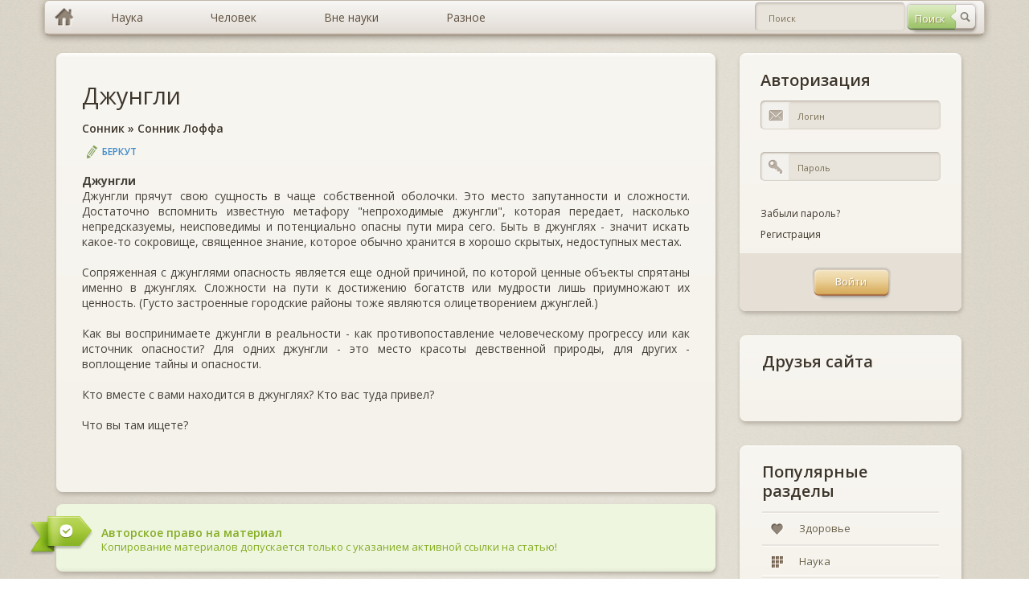

--- FILE ---
content_type: text/html; charset=windows-1251
request_url: https://murzim.ru/sonnik/sonnik-loffa/7913-dzhungli.html
body_size: 6353
content:
<!DOCTYPE html>
<html lang="ru">
	<head>
		<meta http-equiv="Content-Type" content="text/html; charset=windows-1251" />
<title>Джунгли &raquo; Мурзим</title>
<meta name="description" content="Джунгли Джунгли прячут свою сущность в чаще собственной оболочки. Это место запутанности и сложности. Достаточно вспомнить известную метафору \\\непроходимые джунгли\\\, которая передает, на" />
<meta name="keywords" content="джунгли, джунглях, опасности, место, Джунгли, Густо, олицетворением, застроенные, городские, ценность, районы, являются, мудрости, спрятаны, объекты, ценные, именно, Сложности, джунглей, богатств" />

<meta property="og:site_name" content="Мурзим" />
<meta property="og:type" content="article" />
<meta property="og:title" content="Джунгли" />
<meta property="og:url" content="https://murzim.ru/sonnik/sonnik-loffa/7913-dzhungli.html" />
<link rel="search" type="application/opensearchdescription+xml" href="https://murzim.ru/engine/opensearch.php" title="Мурзим" />
<link rel="alternate" type="application/rss+xml" title="Мурзим" href="https://murzim.ru/rss.xml" />
<script type="text/javascript" src="/engine/classes/min/index.php?charset=windows-1251&amp;g=general&amp;16"></script>
<script type="text/javascript" src="/engine/classes/min/index.php?charset=windows-1251&amp;f=engine/classes/highslide/highslide.js&amp;16"></script>
		<!-- CSS -->
		<link rel="stylesheet" type="text/css" media="all" href="/templates/murzim/css/bootstrap.css" />
		<link rel="stylesheet" type="text/css" media="all" href="/templates/murzim/css/murzim.css" />
		<link rel="stylesheet" type="text/css" media="all" href="/templates/murzim/css/highslide.css" />

		<!-- MAIN JS -->
		<script src="/templates/murzim/js/murzim.js"></script>
		<!-- <script src="/templates/murzim/js/full.js"></script> -->

		<!--[if lt IE 9]><script src="js/respond.min.js"></script><![endif]-->
		<!--[if gte IE 9]>
		<style type="text/css">
			.gradient {filter: none !important;}
		</style>
		<![endif]-->
		<style type="text/css" media="screen">
			[placeholder]:focus::-webkit-input-placeholder {
				color:transparent;
			}
			[placeholder]:focus:-moz-placeholder {
				color: transparent;
			}
		</style>
		<script
            async="async"
            src="//cdn-rtb.sape.ru/rtb-b/js/269/2/82269.js"
            type="text/javascript">
        </script>
	</head>
	<body>
		<div class="container">
			<!-- row-->
			<div class="row">
				<div class="full-width">
					<div id="topmenu">
						<ul class="dropdown clearfix gradient full-width">
							<li class="menu-level-0 first"><a href="/" hidefocus="true" class="gradient home-link"></a></li>
							<li class="menu-level-0 parent"><a href="/index.php?do=murzim&mcatname=nauka" hidefocus="true" style="outline: none;" class="gradient"><span>Наука</span></a>
								<ul class="submenu-1">
									<li class="menu-level-1 first"><a href="/index.php?do=murzim&mcatname=astrologiya" hidefocus="true" style="outline: none;" class="gradient">Астрология</a></li>
									<li class="menu-level-1"><a href="/index.php?do=murzim&mcatname=biologiya" hidefocus="true" style="outline: none;" class="gradient">Биология</a></li>
									<li class="menu-level-1"><a href="/index.php?do=murzim&mcatname=biohimija" hidefocus="true" style="outline: none;" class="gradient">Биохимия</a></li>
									<li class="menu-level-1"><a href="/index.php?do=murzim&mcatname=genetika" hidefocus="true" style="outline: none;" class="gradient">Генетика</a></li>
									<li class="menu-level-1"><a href="/index.php?do=murzim&mcatname=geografiya" hidefocus="true" style="outline: none;" class="gradient">География</a></li>
									<li class="menu-level-1"><a href="/index.php?do=murzim&mcatname=geologiya" hidefocus="true" style="outline: none;" class="gradient">Геология</a></li>
									<li class="menu-level-1"><a href="/index.php?do=murzim&mcatname=geojekologija" hidefocus="true" style="outline: none;" class="gradient">Геоэкология</a></li>
									<li class="menu-level-1 parent"><a href="/index.php?do=murzim&mcatname=istorija" hidefocus="true" style="outline: none;" class="gradient">История</a>
										<ul class="submenu-2">
											<li class="menu-level-2 first"><a href="" hidefocus="true" style="outline: none;" class="gradient">Всемирная история</a></li>
											<li class="menu-level-2 last"><a href="" hidefocus="true" style="outline: none;" class="gradient">Древние цивилизации</a></li>
										</ul>
									</li>
									<li class="menu-level-1"><a href="/index.php?do=murzim&mcatname=marketing" hidefocus="true" style="outline: none;" class="gradient">Маркетинг</a></li>
									<li class="menu-level-1"><a href="/index.php?do=murzim&mcatname=medicina" hidefocus="true" style="outline: none;" class="gradient">Медицина</a></li>
									<li class="menu-level-1"><a href="/index.php?do=murzim&mcatname=mif" hidefocus="true" style="outline: none;" class="gradient">Мифы</a></li>
									<li class="menu-level-1"><a href="/index.php?do=murzim&mcatname=pedagogika" hidefocus="true" style="outline: none;" class="gradient">Педагогика</a></li>
									<li class="menu-level-1"><a href="/index.php?do=murzim&mcatname=pravo" hidefocus="true" style="outline: none;" class="gradient">Право</a></li>
									<li class="menu-level-1"><a href="/index.php?do=murzim&mcatname=psihologija" hidefocus="true" style="outline: none;" class="gradient">Психология</a></li>
									<li class="menu-level-1"><a href="/index.php?do=murzim&mcatname=sociologija" hidefocus="true" style="outline: none;" class="gradient">Социология</a></li>
									<li class="menu-level-1"><a href="/index.php?do=murzim&mcatname=transport" hidefocus="true" style="outline: none;" class="gradient">Транспорт</a></li>
									<li class="menu-level-1"><a href="/index.php?do=murzim&mcatname=fizika" hidefocus="true" style="outline: none;" class="gradient">Физика</a></li>
									<li class="menu-level-1"><a href="/index.php?do=murzim&mcatname=filosofija" hidefocus="true" style="outline: none;" class="gradient">Философия</a></li>
									<li class="menu-level-1"><a href="/index.php?do=murzim&mcatname=himiya" hidefocus="true" style="outline: none;" class="gradient">Химия</a></li>
									<li class="menu-level-1"><a href="/index.php?do=murzim&mcatname=jezoterika" hidefocus="true" style="outline: none;" class="gradient">Эзотерика</a></li>
									<li class="menu-level-1"><a href="/index.php?do=murzim&mcatname=jekologija" hidefocus="true" style="outline: none;" class="gradient">Экология</a></li>
									<li class="menu-level-1"><a href="/index.php?do=murzim&mcatname=jekonomika" hidefocus="true" style="outline: none;" class="gradient">Экономика</a></li>
									<li class="menu-level-1 last"><a href="/index.php?do=murzim&mcatname=jenciklopedii" hidefocus="true" style="outline: none;" class="gradient">Энциклопедии</a></li>
								</ul>
							</li>
							<li class="menu-level-0 parent"><a href="/index.php?do=murzim&mcatname=nauka" hidefocus="true" style="outline: none;" class="gradient"><span>Человек</span></a>
								<ul class="submenu-1">
									<li class="menu-level-1 first"><a href="/index.php?do=murzim&mcatname=dom" hidefocus="true" style="outline: none;" class="gradient">Дом</a></li>
									<li class="menu-level-1"><a href="/index.php?do=murzim&mcatname=zdorovje" hidefocus="true" style="outline: none;" class="gradient">Здоровье</a></li>
									<li class="menu-level-1"><a href="/index.php?do=murzim&mcatname=krasota" hidefocus="true" style="outline: none;" class="gradient">Красота</a></li>
									<li class="menu-level-1"><a href="/index.php?do=murzim&mcatname=obuchenie" hidefocus="true" style="outline: none;" class="gradient">Обучение</a></li>
									<li class="menu-level-1"><a href="/index.php?do=murzim&mcatname=otnoshenija" hidefocus="true" style="outline: none;" class="gradient">Отношения</a></li>
									<li class="menu-level-1"><a href="/index.php?do=murzim&mcatname=religija" hidefocus="true" style="outline: none;" class="gradient">Религия</a></li>
									<li class="menu-level-1 last"><a href="/index.php?do=murzim&mcatname=sport" hidefocus="true" style="outline: none;" class="gradient">Спорт</a></li>
								</ul>
							</li>
							<li class="menu-level-0 parent"><a href="#" hidefocus="true" style="outline: none;" class="gradient"><span>Вне науки</span></a>
								<ul class="submenu-1">
									<li class="menu-level-1 first"><a href="/index.php?do=murzim&mcatname=znachenie-imeni" hidefocus="true" style="outline: none;" class="gradient">Значение имени</a></li>
									<li class="menu-level-1"><a href="/index.php?do=murzim&mcatname=goroskop" hidefocus="true" style="outline: none;" class="gradient">Гороскопы</a></li>
									<li class="menu-level-1 parent"><a href="/index.php?do=murzim&mcatname=narodnye-sredstva" hidefocus="true" style="outline: none;" class="gradient">Народные средства</a>
										<ul class="submenu-2">
											<li class="menu-level-2 first"><a href="/index.php?do=murzim&mcatname=narodnaja-medicina" hidefocus="true" style="outline: none;" class="gradient">Народная медицина</a></li>
											<li class="menu-level-2 last"><a href="/index.php?do=murzim&mcatname=zagovory" hidefocus="true" style="outline: none;" class="gradient">Заговоры</a></li>
										</ul>
									</li>
									<li class="menu-level-1"><a href="/index.php?do=murzim&mcatname=neobyasnimoe" hidefocus="true" style="outline: none;" class="gradient">Необъяснимое</a></li>
									<li class="menu-level-1"><a href="/index.php?do=murzim&mcatname=predskazateli" hidefocus="true" style="outline: none;" class="gradient">Предсказатели</a></li>
									<li class="menu-level-1 last"><a href="/index.php?do=murzim&mcatname=sonnik" hidefocus="true" style="outline: none;" class="gradient">Сонники</a></li>
								</ul>
							</li>
							<li class="menu-level-0 parent last"><a href="/index.php?do=murzim&mcatname=raznoe" hidefocus="true" style="outline: none;" class="gradient"><span>Разное</span></a>
								<ul class="submenu-1">
									<li class="menu-level-1 first"><a href="/index.php?do=murzim&mcatname=biznes" hidefocus="true" style="outline: none;" class="gradient">Бизнес</a></li>
									<li class="menu-level-1"><a href="/index.php?do=murzim&mcatname=v-mire-zhivotnih" hidefocus="true" style="outline: none;" class="gradient">В мире животных</a></li>
									<li class="menu-level-1"><a href="/index.php?do=murzim&mcatname=knigi" hidefocus="true" style="outline: none;" class="gradient">Книги</a></li>
									<li class="menu-level-1 last"><a href="/index.php?do=murzim&mcatname=kulinarija" hidefocus="true" style="outline: none;" class="gradient">Кулинария</a></li>
								</ul>
							</li>
							<li class="header-search">
								<div class="header-search-form">
								<form method="post" id="fullsearch" name="fullsearch" action="/index.php?do=search">
									<input type="hidden" name="do" id="do" value="search">
									<input type="hidden" name="subaction" id="subaction" value="search">
									<input type="hidden" name="search_start" id="search_start" value="0">
									<input type="hidden" name="full_search" id="full_search" value="0">
									<input type="hidden" name="result_from" id="result_from" value="1">
									<div class="clearfix">
										<span class="btn btn-search" style="opacity: 1;"><input type="submit" value="Поиск" hidefocus="true" class="gradient" style="outline: none;" name="dosearch" id="dosearch"></span>
										<div class="field_text">
											<input class="gradient" id="searchinput" name="story" value="" placeholder="Поиск" type="text" autocomplete="off" style="outline: none;">
										</div>
									</div>
								</form>
								</div>
							</li>
						</ul>
					</div>
				</div>
			</div>
		</div>

		<div class="container">
			<!-- row-->
			<div class="row">
				<div class="col-xs-4">
					<!-- sidebar-->
					<div class="sidebar">
					<noindex><div id="SRTB_509543"></div></noindex>
					<!--<a href="/"><img src="/templates/murzim/img/murzim.png" title="Murzim.Ru"></a>-->
					</div>
					<!--/ sidebar-->
				</div>

				<div class="col-sm-8">
					<!-- content-->
					<div class="content " role="main">

						<!-- post list -->
						<div class="postlist">
							
							<div id='dle-content'><!-- post item-->
<div class="post-item boxed style2 gradient margin-bottom-15">
	<div class="inner">
		<div class="post-title"><h2><a href="https://murzim.ru/sonnik/sonnik-loffa/7913-dzhungli.html">Джунгли</a></h2></div>
		<div class="post-title"><h6><a href="https://murzim.ru/sonnik/">Сонник</a> » <a href="https://murzim.ru/sonnik/sonnik-loffa/">Сонник Лоффа</a></h6></div>
		<div class="post-meta-top">
			<span class="post-author"><a onclick="ShowProfile('%C1%E5%F0%EA%F3%F2', 'https://murzim.ru/user/%C1%E5%F0%EA%F3%F2/', '0'); return false;" href="https://murzim.ru/user/%C1%E5%F0%EA%F3%F2/">Беркут</a></span>
		</div>
		<div class="post-desc">
			<strong>Джунгли</strong><br />Джунгли прячут свою сущность в чаще собственной оболочки. Это место запутанности и сложности. Достаточно вспомнить известную метафору "непроходимые джунгли", которая передает, насколько непредсказуемы, неисповедимы и потенциально опасны пути мира сего. Быть в джунглях - значит искать какое-то сокровище, священное знание, которое обычно хранится в хорошо скрытых, недоступных местах.<br /><br />Сопряженная с джунглями опасность является еще одной причиной, по которой ценные объекты спрятаны именно в джунглях. Сложности на пути к достижению богатств или мудрости лишь приумножают их ценность. (Густо застроенные городские районы тоже являются олицетворением джунглей.)<br /><br />Как вы воспринимаете джунгли в реальности - как противопоставление человеческому прогрессу или как источник опасности? Для одних джунгли - это место красоты девственной природы, для других - воплощение тайны и опасности.<br /><br />Кто вместе с вами находится в джунглях? Кто вас туда привел?<br /><br />Что вы там ищете?
			
		</div>

		<noindex>
			<div class="post-meta-bot post-meta-links">
				<div class="links">
					<div class="height-40 float-right">
					<script type="text/javascript" src="http://s7.addthis.com/js/300/addthis_widget.js#pubid=ra-55b5501909dd0f67" async="async"></script>
					<div class="addthis_sharing_toolbox"></div>
					</div>
				</div>
				<div class="tagcloud style2">
					
					<br>
				</div>
			</div>
		</noindex>
	</div>
</div>
<!--/post item-->
<div class="info-boxes margin-bottom-15">
	<div class="alert boxed alert-success fade in gradient">
		<div class="alert-body">
			<span>Авторское право на материал</span>
			<div>Копирование материалов допускается только с указанием активной ссылки на статью!</div>
		</div>
		<span class="alert-label"></span>
	</div>
</div>

<div class="post-item boxed style2 gradient margin-bottom-15">
	<div class="add-comment-title" style="margin-bottom: 0px;"><h3>Похожие статьи</h3></div>
	<div class="widget_categories gradient">
		<ul>
			<li><a href="https://murzim.ru/nauka/jezoterika/osnovy-fjen-shuj/20668-vidy-iz-okna.html" hidefocus="true" class="gradient" style="outline: none;"><span>Виды из окна</span></a></li><li><a href="https://murzim.ru/nauka/psihologija/isceljajuwaja-sila-mysli/18797-razorvat-okovy-zastenchivosti.html" hidefocus="true" class="gradient" style="outline: none;"><span>Разорвать оковы застенчивости</span></a></li><li><a href="https://murzim.ru/sonnik/sonnik-loffa/8121-sokrovische.html" hidefocus="true" class="gradient" style="outline: none;"><span>Сокровище</span></a></li><li><a href="https://murzim.ru/neobyasnimoe/zagadki-proshlogo/4575-pochemu-zhe-ischezli-mayya.html" hidefocus="true" class="gradient" style="outline: none;"><span>Почему же исчезли майя?</span></a></li><li><a href="https://murzim.ru/jenciklopedii/vsjo-obo-vsem/1381-kogda-lyudi-nachali-est-yajca.html" hidefocus="true" class="gradient" style="outline: none;"><span>Когда люди начали есть яйца?</span></a></li>
		</ul>
	</div>
	<div class="height-30"></div>
</div><div class="info-boxes">
	<div class="alert boxed alert-warning fade in gradient">
		<div class="alert-body">
			<span>Информация</span>
			<div>Посетители, находящиеся в группе <b>Гости</b>, не могут оставлять комментарии к данной публикации.</div>
		</div>
		<span class="alert-label"></span>
	</div>
</div></div>
						</div>
						<!--/ postlist-->
					</div>
					<!--/ content-->
				</div>

				<div class="col-sm-4">
					<!-- sidebar-->
					<div class="sidebar">
						

<div class="widget-container widget_login boxed gradient">
	<div class="inner">
		<h3 class="widget-title margin-top-title">Авторизация</h3>
		<form action="" method="post" class="loginform">
			<div class="field_text">
				<label for="login_name" class="label_title">Логин</label>
				<input type="text" name="log" id="login_name" value="" placeholder="Логин" hidefocus="true" class="gradient" style="outline: none;">
				<span class="input_icon input_email"></span>
			</div>
			<div class="field_text">
				<label for="login_password" class="label_title">Пароль</label>
				<input type="password" name="login_password" id="login_password" value="" placeholder="Пароль" hidefocus="true" class="gradient" style="outline: none;">
				<span class="input_icon input_pass"></span>
			</div>
			<div class="rowRemember clearfix">
				<div><span class="forget_password"><a href="https://murzim.ru/index.php?do=lostpassword" hidefocus="true" style="outline: none;">Забыли пароль?</a></span></div>
				<div><span class="forget_password"><a href="https://murzim.ru/index.php?do=register" hidefocus="true" style="outline: none;">Регистрация</a></span></div>
			</div>
			<div class="rowSubmit">
				<span class="btn btn-hover"><input type="submit" onclick="submit();" id="login-submit" value="Войти" hidefocus="true" class="gradient" style="outline: none;"></span>
				<input name="login" type="hidden" id="login" value="submit" />
			</div>
		</form>

	</div>
</div>
						<!-- /widget text-->

						<!-- widget categories -->
						<div class="widget-container widget_categories boxed gradient">
							<div class="inner">
								<h3 class="widget-title margin-top-title">Друзья сайта</h3>
									<script type="text/javascript">
<!--
var _acic={dataProvider:10};(function(){var e=document.createElement("script");e.type="text/javascript";e.async=true;e.src="https://www.acint.net/aci.js";var t=document.getElementsByTagName("script")[0];t.parentNode.insertBefore(e,t)})()
//-->
</script><br>
							</div>
						</div>
						<!--/widget categories -->

						<!-- widget categories -->
						<div class="widget-container widget_categories boxed gradient">
							<div class="inner">
								<h3 class="widget-title margin-top-title">Популярные разделы</h3>
								<div class="caroufredsel_wrapper" style="display: block; text-align: start; float: none; position: relative; top: auto; right: auto; bottom: auto; left: auto; z-index: auto; width: 100%; height: 80px; margin: 0px; overflow: hidden;">
									<ul id="categories" style="text-align: left; float: none; position: absolute; top: 0px; right: auto; bottom: auto; left: 0px; margin: 0px; height: 80px; width: 100%;">
										<li class="first" style=""><a href="/index.php?do=murzim&mcatname=zdorovje" hidefocus="true" style="outline: none;" class="gradient" rel="nofollow"><i class="ico-cat ico-cat3 gradient"></i><span>Здоровье</span></a></li>
										<li style="last"><a href="/index.php?do=murzim&mcatname=nauka" hidefocus="true" class="gradient" style="outline: none;" rel="nofollow"><i class="ico-cat ico-cat7 gradient"></i><span>Наука</span></a></li>
									</ul>
								</div>
							</div>
						</div>
						<!--/widget categories-->
					</div>
					<!--/ sidebar-->
				</div>
			</div>
			<!--/ row-->
		</div>
		<!--/ container-->

		<div class="footer footer-dark">
			<div class="divider-full"></div>
			<div class="container">
				<div class="divider-top"></div>
				<div class="row">
					<div class="col-xs-6 col-sm-3">
						<div class="widget-container widget_nav_menu">
							<h3 class="widget-title"><span>НАУКА</span></h3>
							<ul>
								<li class="first"><a href="/index.php?do=murzim&mcatname=biologiya" hidefocus="true" style="outline: none;" rel="nofollow"><span>Биология</span></a></li>
								<li><a href="/index.php?do=murzim&mcatname=istorija" style="outline: none;" rel="nofollow"><span>История</span></a></li>
								<li><a href="/index.php?do=murzim&mcatname=medicina" hidefocus="true" style="outline: none;" rel="nofollow"><span>Медицина</span></a></li>
								<li><a href="/index.php?do=murzim&mcatname=psihologija" hidefocus="true" style="outline: none;" rel="nofollow"><span>Психология</span></a></li>
								<li class="last"><a href="/index.php?do=murzim&mcatname=himiya" hidefocus="true" style="outline: none;" rel="nofollow"><span>Химия</span></a></li>
							</ul>
							<h3 class="widget-title"><span>...</span></h3>
						</div>
					</div>
					<div class="col-xs-6 col-sm-3">
						<div class="widget-container widget_nav_menu">
							<h3 class="widget-title"><span>ЧЕЛОВЕК</span></h3>
							<ul>
								<li class="first"><a href="/index.php?do=murzim&mcatname=zdorovje" hidefocus="true" style="outline: none;" rel="nofollow"><span>Здоровье</span></a></li>
								<li><a href="/index.php?do=murzim&mcatname=krasota" style="outline: none;" rel="nofollow"><span>Красота</span></a></li>
								<li><a href="/index.php?do=murzim&mcatname=obuchenie" hidefocus="true" style="outline: none;" rel="nofollow"><span>Обучение</span></a></li>
								<li><a href="/index.php?do=murzim&mcatname=otnoshenija" hidefocus="true" style="outline: none;" rel="nofollow"><span>Отношения</span></a></li>
								<li class="last"><a href="/index.php?do=murzim&mcatname=religija" hidefocus="true" style="outline: none;" rel="nofollow"><span>Религия</span></a></li>
							</ul>
							<h3 class="widget-title"><span>...</span></h3>
						</div>
					</div>
					<div class="col-xs-6 col-sm-3">
						<div class="widget-container widget_nav_menu">
							<h3 class="widget-title"><span>ВНЕ НАУКИ</span></h3>
							<ul>
								<li class="first"><a href="/index.php?do=murzim&mcatname=znachenie-imeni" hidefocus="true" style="outline: none;" rel="nofollow"><span>Значение имени</span></a></li>
								<li><a href="/index.php?do=murzim&mcatname=goroskop" style="outline: none;" rel="nofollow"><span>Гороскопы</span></a></li>
								<li><a href="/index.php?do=murzim&mcatname=narodnye-sredstva" hidefocus="true" style="outline: none;" rel="nofollow"><span>Народные средства</span></a></li>
								<li><a href="/index.php?do=murzim&mcatname=neobyasnimoe" hidefocus="true" style="outline: none;" rel="nofollow"><span>Необъяснимое</span></a></li>
								<li class="last"><a href="/index.php?do=murzim&mcatname=predskazateli" style="outline: none;" rel="nofollow"><span>Предсказатели</span></a></li>
							</ul>
							<h3 class="widget-title"><span>...</span></h3>
						</div>
					</div>
					<div class="col-xs-6 col-sm-3">
						<div class="widget-container widget_contact">
							<h3 class="widget-title"><span>О НАС</span></h3>
							<ul>
								<li class="first"><a href="/info/5-murzim.html" hidefocus="true" style="outline: none;" rel="nofollow"><span>Мурзим</span></a></li>
								<li class="last"><a href="/?do=feedback" hidefocus="true" style="outline: none;" rel="nofollow"><span>Обратная связь</span></a></li>
							</ul>
						</div>
					</div>
				</div>

				<div class="divider-bottom"></div>

				<noindex>
					<script type="text/javascript">
						// Acint
						var _acic={dataProvider:10};(function(){var e=document.createElement("script");e.type="text/javascript";e.async=true;e.src="//www.acint.net/aci.js";var t=document.getElementsByTagName("script")[0];t.parentNode.insertBefore(e,t)})()

						  var _gaq = _gaq || [];
						  _gaq.push(['_setAccount', 'UA-11716276-7']);
						  _gaq.push(['_trackPageview']);

						// Google
						(function() {
							var ga = document.createElement('script'); ga.type = 'text/javascript'; ga.async = true;
							ga.src = ('https:' == document.location.protocol ? 'https://ssl' : 'http://www') + '.google-analytics.com/ga.js';
							var s = document.getElementsByTagName('script')[0]; s.parentNode.insertBefore(ga, s);
						})();
					</script>
				</noindex>

				<div class="row">
					<div class="col-sm-12"><div class="copyright footer_bottom align-center"><span>© Murzim.Ru 2009-2020.</span></div></div>
				</div>
			</div>
		</div>
	</body>
</html>